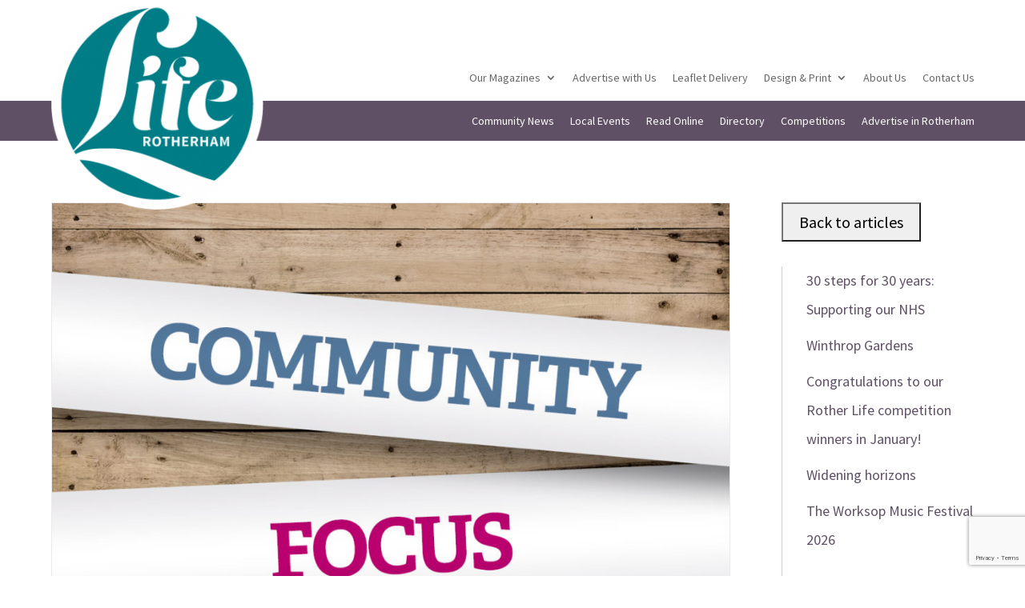

--- FILE ---
content_type: text/html; charset=utf-8
request_url: https://www.google.com/recaptcha/api2/anchor?ar=1&k=6LfPLPUdAAAAABSKBwHG6A-n6Cdz25LUJOvQv9IP&co=aHR0cHM6Ly93d3cubGlmZS1wdWJsaWNhdGlvbnMuY29tOjQ0Mw..&hl=en&v=N67nZn4AqZkNcbeMu4prBgzg&size=invisible&anchor-ms=20000&execute-ms=30000&cb=xsx9roi3mb5z
body_size: 48608
content:
<!DOCTYPE HTML><html dir="ltr" lang="en"><head><meta http-equiv="Content-Type" content="text/html; charset=UTF-8">
<meta http-equiv="X-UA-Compatible" content="IE=edge">
<title>reCAPTCHA</title>
<style type="text/css">
/* cyrillic-ext */
@font-face {
  font-family: 'Roboto';
  font-style: normal;
  font-weight: 400;
  font-stretch: 100%;
  src: url(//fonts.gstatic.com/s/roboto/v48/KFO7CnqEu92Fr1ME7kSn66aGLdTylUAMa3GUBHMdazTgWw.woff2) format('woff2');
  unicode-range: U+0460-052F, U+1C80-1C8A, U+20B4, U+2DE0-2DFF, U+A640-A69F, U+FE2E-FE2F;
}
/* cyrillic */
@font-face {
  font-family: 'Roboto';
  font-style: normal;
  font-weight: 400;
  font-stretch: 100%;
  src: url(//fonts.gstatic.com/s/roboto/v48/KFO7CnqEu92Fr1ME7kSn66aGLdTylUAMa3iUBHMdazTgWw.woff2) format('woff2');
  unicode-range: U+0301, U+0400-045F, U+0490-0491, U+04B0-04B1, U+2116;
}
/* greek-ext */
@font-face {
  font-family: 'Roboto';
  font-style: normal;
  font-weight: 400;
  font-stretch: 100%;
  src: url(//fonts.gstatic.com/s/roboto/v48/KFO7CnqEu92Fr1ME7kSn66aGLdTylUAMa3CUBHMdazTgWw.woff2) format('woff2');
  unicode-range: U+1F00-1FFF;
}
/* greek */
@font-face {
  font-family: 'Roboto';
  font-style: normal;
  font-weight: 400;
  font-stretch: 100%;
  src: url(//fonts.gstatic.com/s/roboto/v48/KFO7CnqEu92Fr1ME7kSn66aGLdTylUAMa3-UBHMdazTgWw.woff2) format('woff2');
  unicode-range: U+0370-0377, U+037A-037F, U+0384-038A, U+038C, U+038E-03A1, U+03A3-03FF;
}
/* math */
@font-face {
  font-family: 'Roboto';
  font-style: normal;
  font-weight: 400;
  font-stretch: 100%;
  src: url(//fonts.gstatic.com/s/roboto/v48/KFO7CnqEu92Fr1ME7kSn66aGLdTylUAMawCUBHMdazTgWw.woff2) format('woff2');
  unicode-range: U+0302-0303, U+0305, U+0307-0308, U+0310, U+0312, U+0315, U+031A, U+0326-0327, U+032C, U+032F-0330, U+0332-0333, U+0338, U+033A, U+0346, U+034D, U+0391-03A1, U+03A3-03A9, U+03B1-03C9, U+03D1, U+03D5-03D6, U+03F0-03F1, U+03F4-03F5, U+2016-2017, U+2034-2038, U+203C, U+2040, U+2043, U+2047, U+2050, U+2057, U+205F, U+2070-2071, U+2074-208E, U+2090-209C, U+20D0-20DC, U+20E1, U+20E5-20EF, U+2100-2112, U+2114-2115, U+2117-2121, U+2123-214F, U+2190, U+2192, U+2194-21AE, U+21B0-21E5, U+21F1-21F2, U+21F4-2211, U+2213-2214, U+2216-22FF, U+2308-230B, U+2310, U+2319, U+231C-2321, U+2336-237A, U+237C, U+2395, U+239B-23B7, U+23D0, U+23DC-23E1, U+2474-2475, U+25AF, U+25B3, U+25B7, U+25BD, U+25C1, U+25CA, U+25CC, U+25FB, U+266D-266F, U+27C0-27FF, U+2900-2AFF, U+2B0E-2B11, U+2B30-2B4C, U+2BFE, U+3030, U+FF5B, U+FF5D, U+1D400-1D7FF, U+1EE00-1EEFF;
}
/* symbols */
@font-face {
  font-family: 'Roboto';
  font-style: normal;
  font-weight: 400;
  font-stretch: 100%;
  src: url(//fonts.gstatic.com/s/roboto/v48/KFO7CnqEu92Fr1ME7kSn66aGLdTylUAMaxKUBHMdazTgWw.woff2) format('woff2');
  unicode-range: U+0001-000C, U+000E-001F, U+007F-009F, U+20DD-20E0, U+20E2-20E4, U+2150-218F, U+2190, U+2192, U+2194-2199, U+21AF, U+21E6-21F0, U+21F3, U+2218-2219, U+2299, U+22C4-22C6, U+2300-243F, U+2440-244A, U+2460-24FF, U+25A0-27BF, U+2800-28FF, U+2921-2922, U+2981, U+29BF, U+29EB, U+2B00-2BFF, U+4DC0-4DFF, U+FFF9-FFFB, U+10140-1018E, U+10190-1019C, U+101A0, U+101D0-101FD, U+102E0-102FB, U+10E60-10E7E, U+1D2C0-1D2D3, U+1D2E0-1D37F, U+1F000-1F0FF, U+1F100-1F1AD, U+1F1E6-1F1FF, U+1F30D-1F30F, U+1F315, U+1F31C, U+1F31E, U+1F320-1F32C, U+1F336, U+1F378, U+1F37D, U+1F382, U+1F393-1F39F, U+1F3A7-1F3A8, U+1F3AC-1F3AF, U+1F3C2, U+1F3C4-1F3C6, U+1F3CA-1F3CE, U+1F3D4-1F3E0, U+1F3ED, U+1F3F1-1F3F3, U+1F3F5-1F3F7, U+1F408, U+1F415, U+1F41F, U+1F426, U+1F43F, U+1F441-1F442, U+1F444, U+1F446-1F449, U+1F44C-1F44E, U+1F453, U+1F46A, U+1F47D, U+1F4A3, U+1F4B0, U+1F4B3, U+1F4B9, U+1F4BB, U+1F4BF, U+1F4C8-1F4CB, U+1F4D6, U+1F4DA, U+1F4DF, U+1F4E3-1F4E6, U+1F4EA-1F4ED, U+1F4F7, U+1F4F9-1F4FB, U+1F4FD-1F4FE, U+1F503, U+1F507-1F50B, U+1F50D, U+1F512-1F513, U+1F53E-1F54A, U+1F54F-1F5FA, U+1F610, U+1F650-1F67F, U+1F687, U+1F68D, U+1F691, U+1F694, U+1F698, U+1F6AD, U+1F6B2, U+1F6B9-1F6BA, U+1F6BC, U+1F6C6-1F6CF, U+1F6D3-1F6D7, U+1F6E0-1F6EA, U+1F6F0-1F6F3, U+1F6F7-1F6FC, U+1F700-1F7FF, U+1F800-1F80B, U+1F810-1F847, U+1F850-1F859, U+1F860-1F887, U+1F890-1F8AD, U+1F8B0-1F8BB, U+1F8C0-1F8C1, U+1F900-1F90B, U+1F93B, U+1F946, U+1F984, U+1F996, U+1F9E9, U+1FA00-1FA6F, U+1FA70-1FA7C, U+1FA80-1FA89, U+1FA8F-1FAC6, U+1FACE-1FADC, U+1FADF-1FAE9, U+1FAF0-1FAF8, U+1FB00-1FBFF;
}
/* vietnamese */
@font-face {
  font-family: 'Roboto';
  font-style: normal;
  font-weight: 400;
  font-stretch: 100%;
  src: url(//fonts.gstatic.com/s/roboto/v48/KFO7CnqEu92Fr1ME7kSn66aGLdTylUAMa3OUBHMdazTgWw.woff2) format('woff2');
  unicode-range: U+0102-0103, U+0110-0111, U+0128-0129, U+0168-0169, U+01A0-01A1, U+01AF-01B0, U+0300-0301, U+0303-0304, U+0308-0309, U+0323, U+0329, U+1EA0-1EF9, U+20AB;
}
/* latin-ext */
@font-face {
  font-family: 'Roboto';
  font-style: normal;
  font-weight: 400;
  font-stretch: 100%;
  src: url(//fonts.gstatic.com/s/roboto/v48/KFO7CnqEu92Fr1ME7kSn66aGLdTylUAMa3KUBHMdazTgWw.woff2) format('woff2');
  unicode-range: U+0100-02BA, U+02BD-02C5, U+02C7-02CC, U+02CE-02D7, U+02DD-02FF, U+0304, U+0308, U+0329, U+1D00-1DBF, U+1E00-1E9F, U+1EF2-1EFF, U+2020, U+20A0-20AB, U+20AD-20C0, U+2113, U+2C60-2C7F, U+A720-A7FF;
}
/* latin */
@font-face {
  font-family: 'Roboto';
  font-style: normal;
  font-weight: 400;
  font-stretch: 100%;
  src: url(//fonts.gstatic.com/s/roboto/v48/KFO7CnqEu92Fr1ME7kSn66aGLdTylUAMa3yUBHMdazQ.woff2) format('woff2');
  unicode-range: U+0000-00FF, U+0131, U+0152-0153, U+02BB-02BC, U+02C6, U+02DA, U+02DC, U+0304, U+0308, U+0329, U+2000-206F, U+20AC, U+2122, U+2191, U+2193, U+2212, U+2215, U+FEFF, U+FFFD;
}
/* cyrillic-ext */
@font-face {
  font-family: 'Roboto';
  font-style: normal;
  font-weight: 500;
  font-stretch: 100%;
  src: url(//fonts.gstatic.com/s/roboto/v48/KFO7CnqEu92Fr1ME7kSn66aGLdTylUAMa3GUBHMdazTgWw.woff2) format('woff2');
  unicode-range: U+0460-052F, U+1C80-1C8A, U+20B4, U+2DE0-2DFF, U+A640-A69F, U+FE2E-FE2F;
}
/* cyrillic */
@font-face {
  font-family: 'Roboto';
  font-style: normal;
  font-weight: 500;
  font-stretch: 100%;
  src: url(//fonts.gstatic.com/s/roboto/v48/KFO7CnqEu92Fr1ME7kSn66aGLdTylUAMa3iUBHMdazTgWw.woff2) format('woff2');
  unicode-range: U+0301, U+0400-045F, U+0490-0491, U+04B0-04B1, U+2116;
}
/* greek-ext */
@font-face {
  font-family: 'Roboto';
  font-style: normal;
  font-weight: 500;
  font-stretch: 100%;
  src: url(//fonts.gstatic.com/s/roboto/v48/KFO7CnqEu92Fr1ME7kSn66aGLdTylUAMa3CUBHMdazTgWw.woff2) format('woff2');
  unicode-range: U+1F00-1FFF;
}
/* greek */
@font-face {
  font-family: 'Roboto';
  font-style: normal;
  font-weight: 500;
  font-stretch: 100%;
  src: url(//fonts.gstatic.com/s/roboto/v48/KFO7CnqEu92Fr1ME7kSn66aGLdTylUAMa3-UBHMdazTgWw.woff2) format('woff2');
  unicode-range: U+0370-0377, U+037A-037F, U+0384-038A, U+038C, U+038E-03A1, U+03A3-03FF;
}
/* math */
@font-face {
  font-family: 'Roboto';
  font-style: normal;
  font-weight: 500;
  font-stretch: 100%;
  src: url(//fonts.gstatic.com/s/roboto/v48/KFO7CnqEu92Fr1ME7kSn66aGLdTylUAMawCUBHMdazTgWw.woff2) format('woff2');
  unicode-range: U+0302-0303, U+0305, U+0307-0308, U+0310, U+0312, U+0315, U+031A, U+0326-0327, U+032C, U+032F-0330, U+0332-0333, U+0338, U+033A, U+0346, U+034D, U+0391-03A1, U+03A3-03A9, U+03B1-03C9, U+03D1, U+03D5-03D6, U+03F0-03F1, U+03F4-03F5, U+2016-2017, U+2034-2038, U+203C, U+2040, U+2043, U+2047, U+2050, U+2057, U+205F, U+2070-2071, U+2074-208E, U+2090-209C, U+20D0-20DC, U+20E1, U+20E5-20EF, U+2100-2112, U+2114-2115, U+2117-2121, U+2123-214F, U+2190, U+2192, U+2194-21AE, U+21B0-21E5, U+21F1-21F2, U+21F4-2211, U+2213-2214, U+2216-22FF, U+2308-230B, U+2310, U+2319, U+231C-2321, U+2336-237A, U+237C, U+2395, U+239B-23B7, U+23D0, U+23DC-23E1, U+2474-2475, U+25AF, U+25B3, U+25B7, U+25BD, U+25C1, U+25CA, U+25CC, U+25FB, U+266D-266F, U+27C0-27FF, U+2900-2AFF, U+2B0E-2B11, U+2B30-2B4C, U+2BFE, U+3030, U+FF5B, U+FF5D, U+1D400-1D7FF, U+1EE00-1EEFF;
}
/* symbols */
@font-face {
  font-family: 'Roboto';
  font-style: normal;
  font-weight: 500;
  font-stretch: 100%;
  src: url(//fonts.gstatic.com/s/roboto/v48/KFO7CnqEu92Fr1ME7kSn66aGLdTylUAMaxKUBHMdazTgWw.woff2) format('woff2');
  unicode-range: U+0001-000C, U+000E-001F, U+007F-009F, U+20DD-20E0, U+20E2-20E4, U+2150-218F, U+2190, U+2192, U+2194-2199, U+21AF, U+21E6-21F0, U+21F3, U+2218-2219, U+2299, U+22C4-22C6, U+2300-243F, U+2440-244A, U+2460-24FF, U+25A0-27BF, U+2800-28FF, U+2921-2922, U+2981, U+29BF, U+29EB, U+2B00-2BFF, U+4DC0-4DFF, U+FFF9-FFFB, U+10140-1018E, U+10190-1019C, U+101A0, U+101D0-101FD, U+102E0-102FB, U+10E60-10E7E, U+1D2C0-1D2D3, U+1D2E0-1D37F, U+1F000-1F0FF, U+1F100-1F1AD, U+1F1E6-1F1FF, U+1F30D-1F30F, U+1F315, U+1F31C, U+1F31E, U+1F320-1F32C, U+1F336, U+1F378, U+1F37D, U+1F382, U+1F393-1F39F, U+1F3A7-1F3A8, U+1F3AC-1F3AF, U+1F3C2, U+1F3C4-1F3C6, U+1F3CA-1F3CE, U+1F3D4-1F3E0, U+1F3ED, U+1F3F1-1F3F3, U+1F3F5-1F3F7, U+1F408, U+1F415, U+1F41F, U+1F426, U+1F43F, U+1F441-1F442, U+1F444, U+1F446-1F449, U+1F44C-1F44E, U+1F453, U+1F46A, U+1F47D, U+1F4A3, U+1F4B0, U+1F4B3, U+1F4B9, U+1F4BB, U+1F4BF, U+1F4C8-1F4CB, U+1F4D6, U+1F4DA, U+1F4DF, U+1F4E3-1F4E6, U+1F4EA-1F4ED, U+1F4F7, U+1F4F9-1F4FB, U+1F4FD-1F4FE, U+1F503, U+1F507-1F50B, U+1F50D, U+1F512-1F513, U+1F53E-1F54A, U+1F54F-1F5FA, U+1F610, U+1F650-1F67F, U+1F687, U+1F68D, U+1F691, U+1F694, U+1F698, U+1F6AD, U+1F6B2, U+1F6B9-1F6BA, U+1F6BC, U+1F6C6-1F6CF, U+1F6D3-1F6D7, U+1F6E0-1F6EA, U+1F6F0-1F6F3, U+1F6F7-1F6FC, U+1F700-1F7FF, U+1F800-1F80B, U+1F810-1F847, U+1F850-1F859, U+1F860-1F887, U+1F890-1F8AD, U+1F8B0-1F8BB, U+1F8C0-1F8C1, U+1F900-1F90B, U+1F93B, U+1F946, U+1F984, U+1F996, U+1F9E9, U+1FA00-1FA6F, U+1FA70-1FA7C, U+1FA80-1FA89, U+1FA8F-1FAC6, U+1FACE-1FADC, U+1FADF-1FAE9, U+1FAF0-1FAF8, U+1FB00-1FBFF;
}
/* vietnamese */
@font-face {
  font-family: 'Roboto';
  font-style: normal;
  font-weight: 500;
  font-stretch: 100%;
  src: url(//fonts.gstatic.com/s/roboto/v48/KFO7CnqEu92Fr1ME7kSn66aGLdTylUAMa3OUBHMdazTgWw.woff2) format('woff2');
  unicode-range: U+0102-0103, U+0110-0111, U+0128-0129, U+0168-0169, U+01A0-01A1, U+01AF-01B0, U+0300-0301, U+0303-0304, U+0308-0309, U+0323, U+0329, U+1EA0-1EF9, U+20AB;
}
/* latin-ext */
@font-face {
  font-family: 'Roboto';
  font-style: normal;
  font-weight: 500;
  font-stretch: 100%;
  src: url(//fonts.gstatic.com/s/roboto/v48/KFO7CnqEu92Fr1ME7kSn66aGLdTylUAMa3KUBHMdazTgWw.woff2) format('woff2');
  unicode-range: U+0100-02BA, U+02BD-02C5, U+02C7-02CC, U+02CE-02D7, U+02DD-02FF, U+0304, U+0308, U+0329, U+1D00-1DBF, U+1E00-1E9F, U+1EF2-1EFF, U+2020, U+20A0-20AB, U+20AD-20C0, U+2113, U+2C60-2C7F, U+A720-A7FF;
}
/* latin */
@font-face {
  font-family: 'Roboto';
  font-style: normal;
  font-weight: 500;
  font-stretch: 100%;
  src: url(//fonts.gstatic.com/s/roboto/v48/KFO7CnqEu92Fr1ME7kSn66aGLdTylUAMa3yUBHMdazQ.woff2) format('woff2');
  unicode-range: U+0000-00FF, U+0131, U+0152-0153, U+02BB-02BC, U+02C6, U+02DA, U+02DC, U+0304, U+0308, U+0329, U+2000-206F, U+20AC, U+2122, U+2191, U+2193, U+2212, U+2215, U+FEFF, U+FFFD;
}
/* cyrillic-ext */
@font-face {
  font-family: 'Roboto';
  font-style: normal;
  font-weight: 900;
  font-stretch: 100%;
  src: url(//fonts.gstatic.com/s/roboto/v48/KFO7CnqEu92Fr1ME7kSn66aGLdTylUAMa3GUBHMdazTgWw.woff2) format('woff2');
  unicode-range: U+0460-052F, U+1C80-1C8A, U+20B4, U+2DE0-2DFF, U+A640-A69F, U+FE2E-FE2F;
}
/* cyrillic */
@font-face {
  font-family: 'Roboto';
  font-style: normal;
  font-weight: 900;
  font-stretch: 100%;
  src: url(//fonts.gstatic.com/s/roboto/v48/KFO7CnqEu92Fr1ME7kSn66aGLdTylUAMa3iUBHMdazTgWw.woff2) format('woff2');
  unicode-range: U+0301, U+0400-045F, U+0490-0491, U+04B0-04B1, U+2116;
}
/* greek-ext */
@font-face {
  font-family: 'Roboto';
  font-style: normal;
  font-weight: 900;
  font-stretch: 100%;
  src: url(//fonts.gstatic.com/s/roboto/v48/KFO7CnqEu92Fr1ME7kSn66aGLdTylUAMa3CUBHMdazTgWw.woff2) format('woff2');
  unicode-range: U+1F00-1FFF;
}
/* greek */
@font-face {
  font-family: 'Roboto';
  font-style: normal;
  font-weight: 900;
  font-stretch: 100%;
  src: url(//fonts.gstatic.com/s/roboto/v48/KFO7CnqEu92Fr1ME7kSn66aGLdTylUAMa3-UBHMdazTgWw.woff2) format('woff2');
  unicode-range: U+0370-0377, U+037A-037F, U+0384-038A, U+038C, U+038E-03A1, U+03A3-03FF;
}
/* math */
@font-face {
  font-family: 'Roboto';
  font-style: normal;
  font-weight: 900;
  font-stretch: 100%;
  src: url(//fonts.gstatic.com/s/roboto/v48/KFO7CnqEu92Fr1ME7kSn66aGLdTylUAMawCUBHMdazTgWw.woff2) format('woff2');
  unicode-range: U+0302-0303, U+0305, U+0307-0308, U+0310, U+0312, U+0315, U+031A, U+0326-0327, U+032C, U+032F-0330, U+0332-0333, U+0338, U+033A, U+0346, U+034D, U+0391-03A1, U+03A3-03A9, U+03B1-03C9, U+03D1, U+03D5-03D6, U+03F0-03F1, U+03F4-03F5, U+2016-2017, U+2034-2038, U+203C, U+2040, U+2043, U+2047, U+2050, U+2057, U+205F, U+2070-2071, U+2074-208E, U+2090-209C, U+20D0-20DC, U+20E1, U+20E5-20EF, U+2100-2112, U+2114-2115, U+2117-2121, U+2123-214F, U+2190, U+2192, U+2194-21AE, U+21B0-21E5, U+21F1-21F2, U+21F4-2211, U+2213-2214, U+2216-22FF, U+2308-230B, U+2310, U+2319, U+231C-2321, U+2336-237A, U+237C, U+2395, U+239B-23B7, U+23D0, U+23DC-23E1, U+2474-2475, U+25AF, U+25B3, U+25B7, U+25BD, U+25C1, U+25CA, U+25CC, U+25FB, U+266D-266F, U+27C0-27FF, U+2900-2AFF, U+2B0E-2B11, U+2B30-2B4C, U+2BFE, U+3030, U+FF5B, U+FF5D, U+1D400-1D7FF, U+1EE00-1EEFF;
}
/* symbols */
@font-face {
  font-family: 'Roboto';
  font-style: normal;
  font-weight: 900;
  font-stretch: 100%;
  src: url(//fonts.gstatic.com/s/roboto/v48/KFO7CnqEu92Fr1ME7kSn66aGLdTylUAMaxKUBHMdazTgWw.woff2) format('woff2');
  unicode-range: U+0001-000C, U+000E-001F, U+007F-009F, U+20DD-20E0, U+20E2-20E4, U+2150-218F, U+2190, U+2192, U+2194-2199, U+21AF, U+21E6-21F0, U+21F3, U+2218-2219, U+2299, U+22C4-22C6, U+2300-243F, U+2440-244A, U+2460-24FF, U+25A0-27BF, U+2800-28FF, U+2921-2922, U+2981, U+29BF, U+29EB, U+2B00-2BFF, U+4DC0-4DFF, U+FFF9-FFFB, U+10140-1018E, U+10190-1019C, U+101A0, U+101D0-101FD, U+102E0-102FB, U+10E60-10E7E, U+1D2C0-1D2D3, U+1D2E0-1D37F, U+1F000-1F0FF, U+1F100-1F1AD, U+1F1E6-1F1FF, U+1F30D-1F30F, U+1F315, U+1F31C, U+1F31E, U+1F320-1F32C, U+1F336, U+1F378, U+1F37D, U+1F382, U+1F393-1F39F, U+1F3A7-1F3A8, U+1F3AC-1F3AF, U+1F3C2, U+1F3C4-1F3C6, U+1F3CA-1F3CE, U+1F3D4-1F3E0, U+1F3ED, U+1F3F1-1F3F3, U+1F3F5-1F3F7, U+1F408, U+1F415, U+1F41F, U+1F426, U+1F43F, U+1F441-1F442, U+1F444, U+1F446-1F449, U+1F44C-1F44E, U+1F453, U+1F46A, U+1F47D, U+1F4A3, U+1F4B0, U+1F4B3, U+1F4B9, U+1F4BB, U+1F4BF, U+1F4C8-1F4CB, U+1F4D6, U+1F4DA, U+1F4DF, U+1F4E3-1F4E6, U+1F4EA-1F4ED, U+1F4F7, U+1F4F9-1F4FB, U+1F4FD-1F4FE, U+1F503, U+1F507-1F50B, U+1F50D, U+1F512-1F513, U+1F53E-1F54A, U+1F54F-1F5FA, U+1F610, U+1F650-1F67F, U+1F687, U+1F68D, U+1F691, U+1F694, U+1F698, U+1F6AD, U+1F6B2, U+1F6B9-1F6BA, U+1F6BC, U+1F6C6-1F6CF, U+1F6D3-1F6D7, U+1F6E0-1F6EA, U+1F6F0-1F6F3, U+1F6F7-1F6FC, U+1F700-1F7FF, U+1F800-1F80B, U+1F810-1F847, U+1F850-1F859, U+1F860-1F887, U+1F890-1F8AD, U+1F8B0-1F8BB, U+1F8C0-1F8C1, U+1F900-1F90B, U+1F93B, U+1F946, U+1F984, U+1F996, U+1F9E9, U+1FA00-1FA6F, U+1FA70-1FA7C, U+1FA80-1FA89, U+1FA8F-1FAC6, U+1FACE-1FADC, U+1FADF-1FAE9, U+1FAF0-1FAF8, U+1FB00-1FBFF;
}
/* vietnamese */
@font-face {
  font-family: 'Roboto';
  font-style: normal;
  font-weight: 900;
  font-stretch: 100%;
  src: url(//fonts.gstatic.com/s/roboto/v48/KFO7CnqEu92Fr1ME7kSn66aGLdTylUAMa3OUBHMdazTgWw.woff2) format('woff2');
  unicode-range: U+0102-0103, U+0110-0111, U+0128-0129, U+0168-0169, U+01A0-01A1, U+01AF-01B0, U+0300-0301, U+0303-0304, U+0308-0309, U+0323, U+0329, U+1EA0-1EF9, U+20AB;
}
/* latin-ext */
@font-face {
  font-family: 'Roboto';
  font-style: normal;
  font-weight: 900;
  font-stretch: 100%;
  src: url(//fonts.gstatic.com/s/roboto/v48/KFO7CnqEu92Fr1ME7kSn66aGLdTylUAMa3KUBHMdazTgWw.woff2) format('woff2');
  unicode-range: U+0100-02BA, U+02BD-02C5, U+02C7-02CC, U+02CE-02D7, U+02DD-02FF, U+0304, U+0308, U+0329, U+1D00-1DBF, U+1E00-1E9F, U+1EF2-1EFF, U+2020, U+20A0-20AB, U+20AD-20C0, U+2113, U+2C60-2C7F, U+A720-A7FF;
}
/* latin */
@font-face {
  font-family: 'Roboto';
  font-style: normal;
  font-weight: 900;
  font-stretch: 100%;
  src: url(//fonts.gstatic.com/s/roboto/v48/KFO7CnqEu92Fr1ME7kSn66aGLdTylUAMa3yUBHMdazQ.woff2) format('woff2');
  unicode-range: U+0000-00FF, U+0131, U+0152-0153, U+02BB-02BC, U+02C6, U+02DA, U+02DC, U+0304, U+0308, U+0329, U+2000-206F, U+20AC, U+2122, U+2191, U+2193, U+2212, U+2215, U+FEFF, U+FFFD;
}

</style>
<link rel="stylesheet" type="text/css" href="https://www.gstatic.com/recaptcha/releases/N67nZn4AqZkNcbeMu4prBgzg/styles__ltr.css">
<script nonce="AiC8GohDw78JMhzp1V5Vpg" type="text/javascript">window['__recaptcha_api'] = 'https://www.google.com/recaptcha/api2/';</script>
<script type="text/javascript" src="https://www.gstatic.com/recaptcha/releases/N67nZn4AqZkNcbeMu4prBgzg/recaptcha__en.js" nonce="AiC8GohDw78JMhzp1V5Vpg">
      
    </script></head>
<body><div id="rc-anchor-alert" class="rc-anchor-alert"></div>
<input type="hidden" id="recaptcha-token" value="[base64]">
<script type="text/javascript" nonce="AiC8GohDw78JMhzp1V5Vpg">
      recaptcha.anchor.Main.init("[\x22ainput\x22,[\x22bgdata\x22,\x22\x22,\[base64]/[base64]/[base64]/[base64]/[base64]/[base64]/[base64]/[base64]/bmV3IFlbcV0oQVswXSk6aD09Mj9uZXcgWVtxXShBWzBdLEFbMV0pOmg9PTM/bmV3IFlbcV0oQVswXSxBWzFdLEFbMl0pOmg9PTQ/[base64]/aXcoSS5ILEkpOngoOCx0cnVlLEkpfSxFMj12LnJlcXVlc3RJZGxlQ2FsbGJhY2s/[base64]/[base64]/[base64]/[base64]\\u003d\x22,\[base64]\\u003d\\u003d\x22,\x22w7k4w6UpfcOAD3rDjELCisOCwoh6f8KsWVMUw5HCncOew4VNw5bDk8K4WcOIOAtfwoJtP31VwoBtwrTCsxXDjyPCkMKcwrnDssKSXCzDjMKvaH9Ew5zCjiYDwqg/XiNNw5jDgMOHw4nDqcKncsKVwrDCmcO3e8OlTcOgJsOrwqoseMOfLMKfMcOKA2/CjFzCkWbCgsOWIxfChcK/ZV/Dj8OBCsKDasKwBMO0wpTDqCvDqMORwrMKHMKeXsOBF34cZsOow6TCpsKgw7A8wpPDqTfCk8OtICfDucKQZ1NuwojDmcKIwq4gwoTCkhDCksOOw69MwrHCrcKsPcKjw48xR1AVBVbDusK1FcKrwrDCoHjDusKKwr/[base64]/DizEDwpRpScOEwpvDoMK3VcOmw4xpw4HCknU3FSAlHngXFkfCtsObwohBWkjDhcOVPjDCmnBGwonDvMKewo7DscKyWBJBJBF6FWsIZG/DmsOCLjUXwpXDkQbDnsO6GXFtw4oHwq1NwoXCocK9w6NHb1VQGcOXVxEow507R8KZLjrCpsO3w5V6wqjDo8OhTsK6wqnCp3HCrH9Fwr3DkMONw4vDiFLDjsOzwr/[base64]/DrDFjZU1EwqLDuFgjeF14V8OVwqvDscKZwqjDmkBjGB7CjsKMKsKgIcOZw5vCrwMIw7UTZEPDjVM+wpPCiB4Yw77DnR/[base64]/[base64]/DkFLCpMOzDz8Tbhk+w74GWsKcw4rDsz8Iw77Duw9UTgvDqMOJw5zCvMOdwq04wpTDqjF5wr3CpMOnOMKBwrZLwoHDohDCucO+DhNZLsKVwrc9YFYyw70oEEo7PsOGJcOKw4XDm8OgWyQLCwEBOsK8w6howpVJKh7CkBZ1w6/[base64]/wqEhw5fCmyvDlipZwrQdw5/[base64]/F8OvwrVkwrYUwopbJ3E8JXQLHMK0wr/[base64]/DisKAfMOQEsOGJjtfD8OVw6bCtis4w7/DolI7w6VUw6zDhh12QcKsKMK3HMOrSsObw78FIcOhKATDmcOVHsKLw7wWdm7DtsKyw4nDsw/Dl1oyQmtCEVk+wrHDimTDjzrDn8ORD0bDginDtH3Chj3CgcKgwrEPw6cxLF0gwovCqFMWw6rDocOBwo7DvXMuwoTDmXkqe2YVwr02bcKLw6jDsmnDsXLDp8OJw4YrwqtoXsOHw6PCjyIrw7p0JV0TwqJECCxmSU8pwoJrUMK9E8KGHG0QfsKwThLDtn/CqAPCi8KrwqfCjcKDwqYkwrgvbMOTc8OZBQILwrF+woUUAz7DosOZLHA5wrzCjGXCmgTCpG/CkEvDncOpw4FCwq9ywrhNRBjCjEzDmS/DnMOlRTldW8OoWGsaYkLDs0Y+DzLCoiVFH8OSwqIQGBRHSnTDnsK6B1hQwovDgzPDssKLw5wSUWnDocKGA1PCpggycMOHf2gtwpzDtDLDu8Ovw65MwrBOBsK8LG7Cv8KXwopreXPDp8KIdCPClMKIVsOFwrvCrDQfwq/Cjkdtw6wBU8OLE0nCh2DDhBXCo8KuHMOKwr8IScOLKMOpDsOdJ8Kua3bCnwN7eMKiZMKmcikGwonDr8KywqNWAsOCaE7DuMOxw4nCp0YvUMOUwqsAwqwPw7fCi08GCcKRwo9kAcO4wolfSAVmw6PDnMKIM8K/wpTDn8K8HsKIFi7Ch8Ocw5BiwqbDpsKCworDt8K/Y8OvUwAjw74ZesKDaMO0MDQgwpoGCS/DjWUVM1kFw5rCmMK6wr4hwr/DlcO/eQHCqiLDvMKPGcOrw6bCm1/CicOpPMO7GcOcHF0nw4IpQMONU8OZO8Osw7zDohzDisKnw6QMAsOFPXrDnEwLwpoOe8OuMCcbecObwrVEXXHCqWTDvyPCsQHCp0FswotTw67Drh7CgCQswqJcw6PDqibDu8O1CXrCvFfDjsKEwrrDhsONGV/DrcO/w6h9wp3DoMK8w7bDqzlTKDMaw50Sw6AtPQrChhsBw4jCi8OqNx5DBsOdwoTClX4SwpRkXcOnwr5MXGjCnGnDgcODTsOXCkVMMMKhwpgHwrzCuj1sC14aNiF4wqLDllU9w4BtwodFHE/DvsOJwo3CqwYYb8KBH8K9wogeASIdwo49RsKKWcKzOm1LJ2rDgMKlwr7Cv8KlUcOCw6zCgiYrwoTDmcK3a8OHwqJ/[base64]/[base64]/Dm1kcw4lawqnCksOqwrthZsKEIsKcVsOmw6crwqHCjBMJP8KNG8K7w5PDhsKmwpXCu8Kvf8Kow6rCocO+w4nCpcKfwr1Cwqt2SnhrA8Kvw7XDvcOfJG1hFEM4w4J5GiLDr8O8A8OFw4DCrMOfw6TDsMOOI8OTDSDDp8KIFcOzVH7DrMKewoIkwozDpsOIwrXDpDbCtS/Dl8K/XX3DgXrDgwxgwpPCs8K2w5IMwojDjcK+B8KGw77Ct8Kaw6Avf8Krw6jDryHDsEDDnybDtB3Dk8KrfcKXwoTDpMOjwqnDmsO5w6XDhXHCgcOoMsOQbDrCv8OsB8Kuw6MoI0dwJ8O/ccKkX0gtd0PDnsK6wofCvMOowqksw4MOHAHDnl/Dvk/DqcObwqrDtn81w6dBez83w73Dn3XDmhd/CVjDvBxww7vDhBrCssKawoHDrHHCpMOpw6BCw6J1wqlZwozDl8OVw7DCkDtvViltUxU8wpLDhcOnwoTCj8KowrHDt07CtgsVSA1/EsKoIXXDowMEw7HCvcOYJcOmwp4BQsK/wqnCsMOOwpF/w5DDvMKzw5bDs8KyRcKGYjTCocOKw5bCoTXDojXDtcOowq/[base64]/CmcK8U8OYJ3cUTC/DvCQcwqEOwpLDlRzCtQYxwr3DvsKOXcKdd8KPw5HDh8Kxw4lXH8OqaMKNf2rCqSjCm2Y8C3jCjMOHwp8OSVpEw4DDu3c9XSfCnVUdBMKIWU1Sw6zCiCHCm0gkw6xuwqBRGCrCjMKtAkobDmZXw5bCuEBCwrvDhsKQZwvCmcKRw6/Dq0XDpVvCscK3w6fCvsOLw6NLdcOrwpXDll/CvV7DtSLCkSY8wpF7w4zClTfDlDs6DcKsSsKewoxKw7ZCESbCikt4woV8XMKXaTIbw4Jjw7sIwpR5w57Cn8Oyw6vCs8OTwoEEw60qw5HDpcKCcgfCnsOrGcOpwolNa8OSCzprwqN4w7fDlMKvBV07wp4Rw7vDhxIRw5ALFi1ef8KCWTfDhcOGwrjDhD/Cnz0eB1IKYcOFa8OGwr/CuD9YZnXCjsOJK8OxUHhjJgVTw5XDjnoBSCkfw6LDn8Kfw6oOwpnComEwTS83w5/DgzoGwofDvsOkw4Imw4xzNyHCssKVbcOAw6t/FcOow59+VwPDnMOtRMOlQ8ONfSrCnXHCpQ/Dr2bDpMKSCsKnJcO5D0bDoBPDpgTDv8OPwpvCssOAw5sfUcOow6tJKSLDn1nCg23CulfDqVYVclnDqsOpw47DvMOOwoHCsktPY1DCoFxFUcKSw6TCgcOzwpnDpinDrRINeFkMD1k9UlvDrhfCksODwrrCo8KmBsO4wp3Dj8O/IkfDvmLDi3DDuMKSDsKbwozDgMKsw7DCu8KkKxBlwp99wr3DsVZRwrnClsOJw6Now6BswrfDv8KHYzfDlw/[base64]/wqTCqBg1wqRBXMOtQmsFYMOYw5nDnFnCkw9nwqvChHDDh8OgwofDonPDq8KWwqzDvsOuRMOGFS/[base64]/[base64]/[base64]/[base64]/[base64]/wr3Do8OoeEI5SRjDvsKNw6/[base64]/[base64]/DnkzCvyVnwrMiw5HDrsK3fMKecCgDKcOcGMOKwoAvwottHRvDuQd+MMKeVkDCuhfDosOOwrI7EcK1V8O6w5h7w5Z0wrXDuWhXwo4vwo52TcOvOmc3w4LCvcK4AC/[base64]/wq5Iw5rDk8Kaa8OpS8OxJUPCkG/Do1nCtFN+wpHDocOuwpJcwrrCh8OdDsO3wqhqw6fClsKJw5vDpcKuwrDDjG/Cli7Dv3l5K8KELMOUSlZawodkw5tnwofDh8KHD1jDkAprNsKNRyTClhpTHMOGw4PDncOswpbCscKABkfDtMOiw7xdw47CiFbDrT8uwqXDlFoSwpLCqMOJcsKowpLDncK8DicwwozCpGM8OMOGwopUH8KYw70OBmlXI8KWVcKcSjfDvEFnw5pKw4HDvsOKwrcFZ8Knw5/[base64]/ccOxw4/CixHCjMKzXsOrf8Odw5BXwpZPEjpQwoHCgCbDr8KBacKIw4l6w4UEJ8Oywpwjw6fDqhdMNgsCWUtFw4NgZcK/w4l0w5XDs8O1w7A0w7/DuGfCq8OeworDlxzDtAU9w5MMDXnDs2xDw63Djm/ChA7CqsOvwqbClcKOLMKbwrtHwrYcbT9TamxIw6Udw7jDiH/DqMOvwpTClMKiwo3DmsK1K1JAOx0HA2pSL0DDmMKkwqkBw41VFcKlS8OOw5/DtcOQQ8O8wr/Co1wiOMOAIEHCjwMiw53DgyjCrGd3ZsKyw55Iw5PChlF/FzTDlcOsw6tfDcK6w5jCr8ODEsOMwr0eWT3DqEjCgzJfw4TCoH1uXsOHOlrDslBdw4EmR8K5BcO3EsOUexkxw6s2wqVJw4ccw55lw7PDhSAnVVJmOsKbw6s7acO6woHChMO1F8KYwrnDuVRqK8OUQsKDVWDCoyxUwopjw4TDold7XEJUw5TDpCN/wqBKQMOYO8OvRj4pC2NiwpzCvSN/wpXCthTCs2fDhcKAa1vCuFZgMcOHw4Vaw7AsXcOdTm9bQ8OtMMKuw5p9w683ACZDWsOBw4XCsMKyJ8KVHiHCgcKYIcKPwrbDp8OQw4dGwoPDucORwrhqKzYzwp3Ch8O4TV7DnsOOYcORwpgEX8ObU2JwfTzCmMKsDsKtw6TCrcOUQizClwnDvyrCojQpHMOGN8Orw4/DscOLwq9owpxuXn5Ib8OMw4sRN8OhDBPCoMKvcX/DmTcCf2FeM2LCtcKkwop9CCbCjMKpekvDlh3CvMKTw5xdDsOPwqzCu8KjfsOWF3HDv8KNwpEowr3CisOXw7bCgUfCun4Nw4ZPwqYHw4/CmcK9woPDpMOhasKnLMOUw5t+wrvDvMKKw5xLwqbCiBNDMMK3LcOATX3CqMK/[base64]/CscKiS8Kew7kQw6s4EWcawq1iw63CvMOyIcKcw6gXw7UANMK2w6bCiMOqw69RIMKMwrslwqDCn0zDtcO/w6nDi8O8w41iDcOffMKpwpjDowPCu8KwwrU2FwgMaEvCt8Knb20oNsKfWGjCkMOMwrXDmBtPw73DikLDkH/CnwFXDMKuwrTCvFZSwpbClzxAw4HCpF/[base64]/woEJFcOSwpB+w63DqkPCnW9lO2rDlcKRK8OwC0/DlnbDgAYCw63CsnFuLMK+wplbajLDhMOUwpXDk8OSw4TCtsOpWcOwKsKwXcOJcsOIwpJ0YMKpaRwHwq7DuF7CrcKSScO3w5sgZMOZcsO4w750wqghwpnCpcK/QQjDiRPCvTskwoHCulTCusO/RMOKwps+dMKQKTBlw5wwUMODFhA7XGFnwqvCv8Ksw4XDsnoKe8K8wql1E2HDnzs/dcOvcMKnwpFhw79gw6VYwpvDmcKtV8O/UcK8w5PDvH3DqidnwofDvsO1GMOaGcKkTcKhF8KXLMK4XsKHOgUMR8K7HwRyJwAawodfH8OLw7zCgsOkwqfCvkTDrDLDtMKwTMKHeCgwwog8Swt1A8KRw74LAsORw5HCmMOKC3N5c8KrwrHCmmx/wprCkxvCnwYlw6llMAcrw5/[base64]/Do8Kxw4PConbCvBTCpMOtHjkDD8O/w5c9wpTCo8O7w5UVwpNlw5cBVsOqwoTDvsKODknClcOowrI9w4fDmSsOw4LDksK7Akk9Rk/DsDZJbMOxSX/[base64]/CiVFpRMKbw5jCiAAuEi/Dri11DsKiYcO5NT3Dl8O6wq4VN8KpZC1Rw40Qw4rDu8O6JSPCkWvDsMKlI0o2wqbCkcKtw53CscOgwpvCvyI0w6rCp0bDtsOFOCVRRxRXwofDk8O3wpXCjsOYw6BoeiJCChhMwqPDjHjDhVXCpMKjw7TDm8KoEHXDnHLCnsOUw6/Do8K1wrIsOwTCjjI1FC3CsMOyK1TCnlXDnsOcwrPCvFEmdzY2w5DDhFPCoztEGG5+w4HDkBdmVidjGcKDc8OVWAvDicKMHMOkw6gFYWR7wr/CosObPcK9WiQQOMOIw6TCihrCk0Qiwp7DtcOMwprDqMOPw4LCs8KBwoUBw5zCs8K1M8K9woXCky1/wqYJeFjChcOJw5jDu8KHKsOARkzDkcOnTF/DlkrDpcOZw445EMK6w6PDoQnCkcKrW1pFMsKTMMOxwq3DjsO4wrM8wpXCpzMKw73CscOSw7ZFSMOqdcKqMV/Cq8OjUcKiwrFYalkZS8OXw5Rnwr1lAMOBBcKOw5TCsATCjcKWC8OBSH3CtcOhZsKeAMO/[base64]/w6LCgcK9cVrDhsKKd8Kgw454wrFzwp3CvQcEwpAFwpXDlQB6w7HDmMORwp1AWArDrWQRw6TCp2vDqmDClcO/H8K3cMKKwo3ClcOdwo3Cs8K6PMOJwp/DjcKLwrRww4BjNRk4F0EMdMOybA/[base64]/DmMOzFMOpAsOWwovDqcK9MHkVwowpRFw/LMKRw4fCtSrDtcKWw6kOfMK3Lz8qw5jDtHDDgDPCtErCiMOjwrBDfsOIwp/DpcKbY8KMwo9Hw4nCrkzDlcO9U8KUwr0rwr1mfUY9w4LCicOeEk1PwqQ4w67Cp31iw6skDGIVw50iwp/DrcOdIE4RGRfDucOrwpZDZcO9wqXDk8O2MsK9Q8OTJMKTPyjCpcK/wovDg8O1EgU5Yl/[base64]/[base64]/DinBVE8OTTsKRw73Cu2vCkFQ4wrEVR8ODIwxOw611O1bCicKww55hw4kEWV/[base64]/QcKIwp/DhC7Dig4ZFsORE8Kyw4gJBcK5wpLCksKuwpjCrsOvEigEaQTDuELCssONwqjCqgoNwp/CosOrKU7CqsKkdsO3I8ORwo3Dhw3Ctw8nTE7Cry04wq3CmQpPP8KgMcKIU2XDg2/DmWNQZMOiB8O+wrHDjmZpw7jCnsK+w4FbKAPDoUpqHTDDuAwhwoDDnCbCgmjCkCpMw4IEwoLCuX1yI0gtWcKGYXcPX8Krw4MdwoZiw4FNwqNYdwTDnEArIcOjL8KXw53Cl8Obw5nCskclCcO3w4IsEsOzMFk2QFNlwpxFwqcjwoLDmMOxZcO9w7/DrsKhRjc7eU3CosOvw48Yw4lZw6DDvxvChsKfwqlhwrjCvHjCisOmERA6HWXDo8OJYS0dw5nDshPCksOsw7xtd3IRwqslBcK9QcO+w4cYwoA2O8Kfw5LCssOmAcKxwqNKOSLDk1dJA8K9UwXCuVgHwq/CiXgNw54AGsKPOBvClCTDiMKYZDLCmEAgw7ZVVcKhLMKwcWcpTVTCoXzCn8KIamnCilvDvUNaLMKPw7cWw4vCt8KyZC1pJ0sLXcOCwozDrsOVwrTCsEhEw5UwaVTCiMO/UnjDn8Oww7gPLsK+w6nCrhZ9AMKjAHbCqzHCi8KGCSlIw7Y9YEXCsF9Xw4HCqVvCiwRZw7I1w5zDoHkrJ8O8WcKdwqoowohIwoYywp/DncKvwqjCmRvDsMOyXw/DnsONEMKuMkzDqwkSwrsFPcKmw4fChMKpw5NKwodwwroMWDzDhnrCvBUjwovDhcOTRcOOIh0WwrI8wrHChsKFwqDCiMKIw4bCmMKXwoFqwpcPPgVywrZ2aMOOw63DtVc6NgoxKMO0wr7Du8KAOE/Cqx7DsQR/R8KEw7XDg8ObwprDvl1rwqTCsMOKLcOywoAXLS/DgMOmcx80w7PDsgjDjjJNwp1uB1VbZ2fDnnrClsKpAhfDssKowp4oT8O+wr3DvMOQw4XDncK3wovCjzHCn1/CpcK7V1PDt8KYcB3DmMKKwpDCul/CmsKURSvDqcKMYcKew5fClQPDhVt8w48ecHvCvsOnTsKmecOXAsOncsKCw5slWlnCsCbDnMKHA8KMw7HDmxTCt1Ihw7rCo8OJwpjCq8KCJyrCg8K0w6gSGSvCnMKwJw5tS3XDqMKwTBRPa8KaP8KAQ8KOw6TCtcOlScOpYcOyw4Y/b3zCkMOXwrLCicOyw78LwqfCrxtWBcO4OynCnsOFDChVwpYQwrBeLcOmw48Ew6J3w4nCrhnDlsKxc8KHwqF0wqBBw4vCrHkuw4vDiH/[base64]/WsKjw4LDpsK0w5fCmSrDsEYYw7/[base64]/UXHDkjEOcsKow7XCgx3CoMOFYVw2woAowogYwqdRAwEQwrR7w6HDinRQDcOMZMKlwrhFcxkyAErCsEcnwoPDs1LDgcKJSUjDrcOWNMOhw5PDkMOpXcOSHcKSKH/CnsOdLS1ew4weXMKOGcOAwofDmwseNEnDkxcOw6dJwrkBTAozFsK+eMOewoUZwr89w5dfUMKswox7w7tCSMKbLcK/w48ow7TClMOvJAZuMSvCgMO/w7TDicOOw6rDp8Kewp5PPmnDjMOIVcOhw43CsgVlfcKDw4liBUvChcOkwrXDrD3DpcKjNwXCjgrCuUE0AMKOAFjDtMKDw5ohwp/DpFgQDGg5O8OxwqQQSMKPwq8QTQDCn8KPfETDqcObw5dxw7/ChsKww7h0STckw4fCsjBDw6VZRWMbw4jDv8Krw6/[base64]/DnMKeQTkmwoDCny7DuS/CnMO5wr3Cj1kIwq1ywr7CgcKTC8KqacOzVHNDOQAIb8OewrAbw7EJTk0tUsOoFGUSDR7DvjVfWcOzNjYGG8KODUPCglbColA8w65Pw63CicOLw5tswpPDiDc2BhM6wpHClMOWw4LDuU3DhQPDlcO0wqVrwr7ChiRpwpbCuw/[base64]/Dh8OOYmIfwoPDvcK3wrBxYGHDh8OORnTDn8O+aX/DmMOAw7wkYcOPTcOOwowva1rDpMKWwrTDkgPClMKww5TCgTTDlsKYwpwJeW9qHnp2wr3DqcOLPC3Dpi0zUMKow5NYw6dUw5cEHHXCt8OtG3jCnMK8NMOxw47DkjZuw4/DvWNpwppeworDixnDpsKRw5d0DcOVwrLDkcOZwoHCr8Ogwp53BTfDhjx+RcO4wprCg8KGw5TClcKPw6rCusOGHcO6eFjCksKkwqwBLmVyKMOHHjXCsMKmwqDCvcOqf8Kdwr3DpH/DrsKrw7DDu0UjwpnCjcO6PMKNBsO2WFJIOsKRcyNBIAXCr0t2wrNDCwcjO8OGwp7CnHXDqXzCi8OTDsObd8OcwrrCtMKswpTClQUTw65+wqMrQFchwrrDgcKbfU4vdsOZwp5/ccKnwpLCowDDq8KqPcKhXcKQdMKtecK1w51Xwrx9w5M/w6wYwr07cTnChyfCg3ZJw4Qww5MbfX/DicKtwoDDvMKhDmLDi1jDl8Knw7LDqQ1xw4TDr8KCGcKrV8Omw6/[base64]/Cn8OHw7HCrzDDpzTCpsOrwp7CpMOHw7Q/[base64]/DiGhXeG13TsOxXMOKw5NQF0fCvQlgD8K/bBYKwqNIw5bDn8O7NcK6wpfCjsKnw59Sw79OO8KQdFHDncO6EsOxw7zCm0rCk8OZwrdhIcO1KmnCisOnOjtNF8OHwrnCpR7Dp8KHHGIMwojDlGvCtcOVw77Cu8O1fzjDisKtwr/Cgi/CulsnwrrDsMKowoQ/[base64]/CjWjDu8Kkw50qLVnCpsKLb8KcFsOGSMK3HjZhw7Ayw63Cn3rDnsOeMlvCsMKywqDDncKtDcKOJE8yOsKiw7zDn10WHn4JwpvCu8OUAcOqb3lZG8KvwrbDtsKlwoxgw5rCtMOMISXDgBtdRzB+WMKKw6Uuw5/DgmvCt8KqAcKCI8OiWmhuwrZ6diVKVX9KwoV1w73DiMKTIsKHworDl3DCicOcD8KOw5tGw4Q6w4AyL29xex7DtTZ2Z8Owwp5SThjCk8OpWmNmw65zbcOFEsOmR2k5wqkRH8Oew67CusKgaw3Cr8O7DjYXw58sGQFURsKOwoHChE45EMOkw6/CrsK5wqTDthfCqcOjw5nDlsO1UcOswpfDnsO0M8Kcwp/DqsO/[base64]/DjHzCsGEJw4BZa37CnsKow6rCrcOjwpNVLsOYc8OCfMOVcMKtwqsfw441HMOVw4clwoLDmmUOAsKcX8O6M8O3CBPCgsKZGzjChcKDwq7Cr2rCpFAId8O+wo3ChwAZdh5XwonCqsKWwq4Xw5dYwp3CnyM6w7PDqMOrwrQuGHnDhMKAIVB/[base64]/DMOxw7wmFwJ6Tz7DtcKbbkpPQVYOQsOVVcKJLx9DVxTDtsOWUsK5KmR6ZQJzXy4qw6nDlDRaEsK/wrLCjx/CgA5cw54kwq4YNn8Bw6rCoAPCkxTDtMO9w4lcw6QaY8O/w5l3wqfDu8KHOUvDvsOXYMK8OsK7wr/CuMOiw4XCj2TDjRk9VTzChCF/[base64]/wqdzw6XDj8KJwpnCmsKGd2LDssKGw7JYACE4wo8gEsOXHMKnAcOXwqp+wr/[base64]/dMK7wp/[base64]/Cqj/[base64]/DvTrDv8OmMwsES8OrwqXDjFM4wpzCnMOubsK6w5dUGcOyUGfCicK9wovChCfCmEc2wp8MUWhTwoLCgBBqw5x5w6bCpMK8w6HDnMO9DFBmwoFwwqZuMsKJXWLCnSHCiQNkw5HCssKZCsKyaX92wqhswqfDs0gMTjQqHwZrw4TCqcK+L8O3wpTCs8KBcx0/N2x0Gn3CplDCncObKlLCsMObS8O1V8K+wpocw7oqw5HCghhkM8KZwpYoUMOtw6jCk8OPTcOWXw3CjcKhKRLCvcOCMcO8w7PDoVbCvcOKw5jDlWTCnRHCpFvCtwYKwrMsw7oJTMOiw6ctBRckwp/ClTXDvcOVOMKoJCvCvMKnw7vDvDpfwo0ZJsKuw7M7woFQCMKWY8OkwrN+LnEuOMOew4NFQ8OBw6nCjsOZJMKFN8O2w43Cnk4iMgwrwpwsWlDDh3vDnmlfw4/DjGRQJcOtwoXDgMKqw4F1w7/DmkRkKsOSDMKzwoYXw6rDpMOlw73CtcOjw5vDqMKUQjDDiQRSeMOEAwtrMsOjAMKXw7vDt8O9fVTCr3DDmV/[base64]/[base64]/ScONw4dmYBkCwrTDhXXDqD7CnMOVJ2PCqHg/w6UDFMKswpEqw7VrYsKoAcONICoiGlMpw4Myw77Dth/Dq3BEw4DChMObMBgaYMKgworCrVt/w4cZWMKpw5/[base64]/f8OKDRvDjcKCw43DqcOZwotPC1bCoXDCjMONDCIfw6XDjsKnATXCrQ/DrzQTwpfCgMOOa0tIWxhuwo0Nw5/Dtwscw7QFbcOUwqxlw6E3w5XCnzRgw55jwqPDoEFnJsKDHsKCLiLDmz9RD8Oaw6R/[base64]/w446EsKoZsOjHiJAw7jDmBDCk0/CqwbDlETCp23DgVIAViXCnHfDqFBZaMOUwoYBwqpdwoEsw5VNw58+R8O5LDTCiE9iOsKvw4gARiB4wodINMKKw7Rlw4/CtcOuw7kcNcOQwq0mMcKNwonDgsKpw4TCizpGwrDCqQY8KsKhCMKEWsOgw6kdwrYtw6k7TEXCh8KJCGnCncKqc1hiw57CkQEmQgLCvsO+w5wFwpwNGSZLVcOzw6vDjnnCncKfccKJXsOFDsOlfC3CgMOQw5jCqjUHw5PDicK/wrbDnzRTw6HCg8KCwpBuw4w4w7vDh15HPUrCocKWG8Oqw50Aw6/DiDHDsWIWw7Utw6LCsD3CnyJjMcK7FnDDisONMU/DvF8Pf8KGwpLDv8K5Z8K3AkdLw4xxBsKFw67ClcKSw7jCq8OrezU6wqrCrgJcKcKvw6/[base64]/[base64]/BnHCqBvDj8Ogw7EAw4jDu8KLegTDhMKDw6IMbMKuwqXDpsKmalgOfk/DtHUmwoNSI8KYJsOLwqEqw5oIw6PCu8OTUcKzw6NPwo/CksODwroBw4XCiF7DicOOCAFDwq/CrWglK8K9fsOqwonCrcOFw6fDgDTCjMKxZz0nw5TDpH/CnE/[base64]/CoBXDrgFiBsO1w6rDkD0fwqnCsMK0O3dTw5vDscOMX8KqLTPDvwTClgwqwqldf2jCgsK2w5MLJw3CtljDuMKzBXzDksOjECZPUsKzMEU/[base64]/ChsKGwplTIgh8w4/[base64]/wrbDoWDCqAnDl8OVwrbCsTbCqcK9fsKiw7B0wr/ChEFjCiUeZsKINEReGMOeBMOmbBLCuUvDo8K0Ow9Uwq0ew6gCwp3DhcOUUlcyWcKQw4nChjXDkAvCvMKhwrnCv2t7VgAswp5mwqbCvl/DpmLCrBdWwoLCq0vCsXjCnw3Dg8ONwpc/w618CWvDpMKHwpQdw44DDcKow4TDhcOcwq/CpgpswpvCvMKMC8OwwpLDqcO3w5hdw4rCssKSw7oSwoDDqMO/[base64]/DnD9ewo0TOMKgwpvCqcOMw7hmw4pJMcKbwpXDlcK9N8OVwrbDvzvDpi/CgcOZwo3DtEo6dTMfwrLDmAXCssKvKwfDsxVzw5XCog7CjHdLw5J1wpbCgcO1wpByw5bCtz7DvcO4woM3GRA3wootJsKaw7XCh3zDoljClwHClcOdw5hmwoXDtMKlwrXClRFDYcOpwqnDksKzwrQwLV/DosOBw6QZG8KMwrzCiMO/[base64]/CugrDv33Dg39iNknClRlow6bCjF3Dt2olUsOMw6fDqcO5wqDDv1hjX8OQVjdGw7Z+w7rCiD3CnsKMwoY+w5fDh8K2YcO7CMKKcMKWcMOxwqQuccOmLkklJ8K6wrbCm8Kgw6bCpcK/w43CncOjF0E5KU/[base64]/[base64]/ezLCsj0tw6nDi8K8w7XDk33CqETChMK5w4cvwpnDg2lPJ8Ohw6oDw73ClQnCjivDicOwwrfCqhvCi8OEwqHDiEfDssOKwoHCuMKbwqXDiXUWfMOvw6wIw53CnsOafEXCo8OXTGbDjFzDlg4Cw6nDnCDDmi3DqMKUNR7CjsOdw7Q3WsKwLFECZArCrXQIwqkAEQnDhx/[base64]/EcKJwrnCrsO2wrFhXcOaRD1rw5fChsOdbVN7XHFUZk54w7HCik8lIwQAfTzDkTbDiw7CtXcIwpXDoi1Rw4PCjiLChcOaw5EwTCI2N8K3IU/DmcKzwos9YjzDunUgwp/DhcKiWsOoAirDmjwZw7kcwoN6LMOjBsOXw6vCisKWwoByGQV2W3bDtzfDrA/DusOiw5EHT8K6wojDrW4QAWHDsmrCgsKBw6PDkjcXwq/CusKGJsOCBBU6w7bCpCcEw6RObMOOwqLCgFnCu8KOwrFqMsO7wpbCuSrDgnHDhsKvDwhBwp43D1MbG8OBwqp3Lh7ChcKRwoI0w7DChMK1NAhewq1fw53CpMKJShMHbsOSLxJ9wpwtw6vCv1QmHMKSw4E2Pkl1AGhkHk4Iw6cRQsOHPMKrS3LCqMO0Mi/DtnbCpsOXY8OACSANesK+wq1ATsKRKgjDk8OnYcKBw7NWw6AqLkTCrcOUYsOjEkXCucO6wogww6NTwpDCkcKlw44lV180H8Khw5MFaMOQwpMLwqxtwrh1ecKoenPCoMOkAcKkS8OlAz/Co8ORwrTCq8OfZ05qwoHDuQMSXwrCjQzDihItw5DCpyfClwADcV/CtBpBwqDDgsKBwoHDii11w5/DscOowoPCrys7E8KVwolzw4FyYMOJDzzCicOEYsKkFETDj8K4w4MIw5ICK8KLw7DCkxAawpbDtsObJnnCmiAjw5pEwrHDvcOYwoQGwq/CuGUnw4sSw5YVbVLCicOVC8OpZ8OrNcKZe8OoHHlyTDlBCVfChcO9w4zCnSJawrJGwqXDp8OTVMKQwozDvQFAw6J4f3XCmhPDpEIdw4oIFWPDlX0cwp9jw5l0WsKbRn0Lw6k1W8KrPBsnwqtZw6/Cu1wxwq95w5RVw6rDgR5DCB5KOsO0dsKOEcKXQDYGVcOpw7HCh8KmwoFjMMK2BcOOw5jDssK2cMO/w5rDkX4kIMKYUWELUsKywpIqZG/DjMKWwot6dENKwoJfacOiwqhDRMO1wr3DqSEseEE9w6k/wrUwDmoXdsOmY8K6Bj7DgsOAwqPChmpzCsKkeEcowrzDpMKqEsKKJcKcwptuw7HCrFsNw7QyWFvCv2cQw65xFUXCvcOmWgl/[base64]/[base64]/Cm8KSekh0B0zCiMKVw5IOwojCosOCIsORHcKowpfCv1tPHWHDgR5Lwr4rw5TDvMOoeAwiwrTClUU1w7/CnsOgFcK0aMK8R0BRw5/DiRLCsUnCp0dccsKYw4hIVAEQwrtSXCXDpFVJUcKtwqzDrBk2w6nDgyLCmcO8w6vDpB3DsMO0DcKDwqjDoCXDhMOUw4/Dj3jChHxVwpw6w4INE1TCvMOfw4bDh8OvTMO+QiHCjsO0YCM4w7hcRnHDvwHCmEs5FcOidHzCswHCjsKWwo/[base64]/CicKgZmw7d17CniJjYTrDt8KEDMO9w7oGwoxew7pIw6DCt8K4wrFiw7HChsKkw79nw7bDq8OzwoQ4PMOqK8O/f8OkFHlGEBTClMOIEMK7w5DDq8Kyw5bCs30ew5fCs0A/KljCu1XCnkzCtsO7BRPChsK5PCMmw5HCvcKCwphpUsKkw5oMw4EHwq8UFj9gT8O3wrdxwqDCnEHDg8K+WgjCgD/[base64]/wq0fYglgGcOmVjI7wpxvNMKow7vClsKgw7U5wrnDr3xowqlwwppySQsaFMKqE2XDgQzDgcORw7kHwoJrw4tiJldFGMK5fD/Cg8KPUsOafmlCWAbDu0F9woPDpFF/GsKFw4JDwpRVw58UwqJedWQ5AsOdZMOhw4A6woZ5w7fDjcKfPMKdwoVibhYSZsK8wrp+Vg85YhU3wo7CmMOiHcK1HcOlSDLChQjCpMOOH8KkCEBiw73DlcKtXsO+wpVuKMOGKzPCrcOYw7XDlm/DpBwGw6rDjcO/wqwiS0p4NcKhLRHDjjLCm18swr7DjcOpw6bDvg3DvghxIB4NZMKRwrFnNMOSw615wr5qL8Kdwr/Ck8Ouw5kxwpfDgiZtJkjCmMOqw50CW8Ktw5nCh8Kow4jCqEkowpx4GTMHSGQVw710wpE2w4tbOMKIPMOmw7/[base64]/HMORw4vCgTIDwrt6OQ8qwqIse3DDunduw6wMaA9OwpPCiwcAwoxbTsKCLhrCvk3CvcKXwqLDpsKdfcOuwrAuw6/[base64]/Dt8K/w4vDvUUgRMKMwo3Dv3XDocKXwoQawoFow4nCisORw4HDjjBkw6k8wqgMw5nDv0HDh0YZTVlZSsKSwp0qHMOow6rDvDrDtsKew7JUZMObVHPCocO2ACYBVQAqwoV1wrdDYWzDksO0Pm/[base64]/DvyRvUcKhwqXDkAjDocOpQy7CmkUQFhVDC8KCSGfCq8OYwpNpwoUuw7VSHMK8wrzDqcO2w7rCqkHChEMgLMKiPMKTE3vDlcO0ZSIiNMOzRj9WMj7DgsKIwqzCslXDtsKSwrETw7QQw6MrwpADE2XCjMO/ZsK4N8OjWcKMbsKCw6B9w5BQLA0pa1wTw6fDg1jCkUFcwqHCpsOHbTseGgvDvsK2Gg5mbcK6JTzCj8KlIAI1wpRCwp/CpsO4bWXChTTDj8K+wozCrMO4OAvCrwnDtzHCusOnR1fDtks/ZDzDrDQ0w6fDkMOoezXDgj06w7/ClcKIwr3Cq8OqO150RlQNB8Kdw6B7IcOJQn1jw7l/w53CjRnDtsOvw5oybnNBwqVdw4RCw67DkBDCnMO0w7thwpovw7DCimIK\x22],null,[\x22conf\x22,null,\x226LfPLPUdAAAAABSKBwHG6A-n6Cdz25LUJOvQv9IP\x22,0,null,null,null,1,[21,125,63,73,95,87,41,43,42,83,102,105,109,121],[7059694,274],0,null,null,null,null,0,null,0,null,700,1,null,0,\[base64]/76lBhn6iwkZoQoZnOKMAhnM8xEZ\x22,0,0,null,null,1,null,0,0,null,null,null,0],\x22https://www.life-publications.com:443\x22,null,[3,1,1],null,null,null,1,3600,[\x22https://www.google.com/intl/en/policies/privacy/\x22,\x22https://www.google.com/intl/en/policies/terms/\x22],\x22g6iD1kWZFGy3G841qIle47rrKIAB+1zLxzBwcA7BTX0\\u003d\x22,1,0,null,1,1770147504582,0,0,[9,94,119],null,[237,205,165,116],\x22RC-no2kXzvSySaiOA\x22,null,null,null,null,null,\x220dAFcWeA4Xwk60beW3dMgLlE94t98ZaBukGSyLjMBYnOp9hcSEuDdTd7FArzchoqS-HrlX49FAM1njlHBZBOc9-uy-rwqS7LH-IA\x22,1770230304509]");
    </script></body></html>